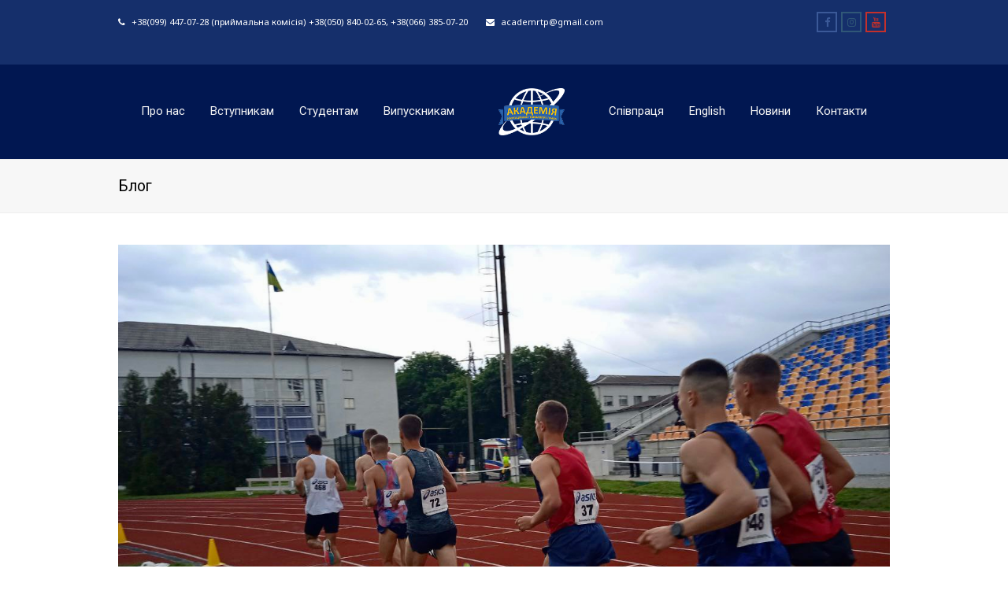

--- FILE ---
content_type: text/html; charset=UTF-8
request_url: https://artip.com.ua/studenty-akademiyi-staly-chempionamy-ta-pryzeramy-xvi-litnoyi-universiady-ukrayiny-z-legkoyi-atletyky/
body_size: 19328
content:
<!DOCTYPE html>
<html lang="uk" itemscope itemtype="http://schema.org/WebPage">
<head>
	<script async src="https://www.googletagmanager.com/gtag/js?id=UA-232176725-1">
</script>
<script>
  window.dataLayer = window.dataLayer || [];
  function gtag(){dataLayer.push(arguments);}
  gtag('js', new Date());

  gtag('config', 'UA-232176725-1');
</script>
<meta charset="UTF-8">
<link rel="profile" href="http://gmpg.org/xfn/11">
<title>Студенти академії стали чемпіонами та призерами XVI літньої універсіади України з легкої атлетики &#8211; АРТіП</title>
<meta name='robots' content='max-image-preview:large' />
<meta name="viewport" content="width=device-width, initial-scale=1">
<meta http-equiv="X-UA-Compatible" content="IE=edge" />
<meta name="generator" content="Total WordPress Theme 4.9.5" />
<link rel='dns-prefetch' href='//fonts.googleapis.com' />
<link rel="alternate" type="application/rss+xml" title="АРТіП &raquo; стрічка" href="https://artip.com.ua/feed/" />
<link rel="alternate" type="application/rss+xml" title="АРТіП &raquo; Канал коментарів" href="https://artip.com.ua/comments/feed/" />
<link rel='stylesheet' id='js_composer_front-css' href='https://artip.com.ua/wp-content/plugins/js_composer/assets/css/js_composer.min.css?ver=6.0.5' type='text/css' media='all' />
<style id='depicter-slider-style-inline-css' type='text/css'>
/*!***************************************************************************************************************************************************************************************************************************************!*\
  !*** css ./node_modules/css-loader/dist/cjs.js??ruleSet[1].rules[3].use[1]!./node_modules/postcss-loader/dist/cjs.js??ruleSet[1].rules[3].use[2]!./node_modules/sass-loader/dist/cjs.js??ruleSet[1].rules[3].use[3]!./src/style.scss ***!
  \***************************************************************************************************************************************************************************************************************************************/
/**
 * The following styles get applied both on the front of your site
 * and in the editor.
 *
 * Replace them with your own styles or remove the file completely.
 */
.wp-block-create-block-depicter {
  background-color: #21759b;
  color: #fff;
  padding: 2px;
}

/*# sourceMappingURL=style-index.css.map*/
</style>
<link rel='stylesheet' id='awsm-ead-public-css' href='https://artip.com.ua/wp-content/plugins/embed-any-document/css/embed-public.min.css?ver=2.7.1' type='text/css' media='all' />
<style id='classic-theme-styles-inline-css' type='text/css'>
/*! This file is auto-generated */
.wp-block-button__link{color:#fff;background-color:#32373c;border-radius:9999px;box-shadow:none;text-decoration:none;padding:calc(.667em + 2px) calc(1.333em + 2px);font-size:1.125em}.wp-block-file__button{background:#32373c;color:#fff;text-decoration:none}
</style>
<style id='global-styles-inline-css' type='text/css'>
:root{--wp--preset--aspect-ratio--square: 1;--wp--preset--aspect-ratio--4-3: 4/3;--wp--preset--aspect-ratio--3-4: 3/4;--wp--preset--aspect-ratio--3-2: 3/2;--wp--preset--aspect-ratio--2-3: 2/3;--wp--preset--aspect-ratio--16-9: 16/9;--wp--preset--aspect-ratio--9-16: 9/16;--wp--preset--color--black: #000000;--wp--preset--color--cyan-bluish-gray: #abb8c3;--wp--preset--color--white: #ffffff;--wp--preset--color--pale-pink: #f78da7;--wp--preset--color--vivid-red: #cf2e2e;--wp--preset--color--luminous-vivid-orange: #ff6900;--wp--preset--color--luminous-vivid-amber: #fcb900;--wp--preset--color--light-green-cyan: #7bdcb5;--wp--preset--color--vivid-green-cyan: #00d084;--wp--preset--color--pale-cyan-blue: #8ed1fc;--wp--preset--color--vivid-cyan-blue: #0693e3;--wp--preset--color--vivid-purple: #9b51e0;--wp--preset--gradient--vivid-cyan-blue-to-vivid-purple: linear-gradient(135deg,rgba(6,147,227,1) 0%,rgb(155,81,224) 100%);--wp--preset--gradient--light-green-cyan-to-vivid-green-cyan: linear-gradient(135deg,rgb(122,220,180) 0%,rgb(0,208,130) 100%);--wp--preset--gradient--luminous-vivid-amber-to-luminous-vivid-orange: linear-gradient(135deg,rgba(252,185,0,1) 0%,rgba(255,105,0,1) 100%);--wp--preset--gradient--luminous-vivid-orange-to-vivid-red: linear-gradient(135deg,rgba(255,105,0,1) 0%,rgb(207,46,46) 100%);--wp--preset--gradient--very-light-gray-to-cyan-bluish-gray: linear-gradient(135deg,rgb(238,238,238) 0%,rgb(169,184,195) 100%);--wp--preset--gradient--cool-to-warm-spectrum: linear-gradient(135deg,rgb(74,234,220) 0%,rgb(151,120,209) 20%,rgb(207,42,186) 40%,rgb(238,44,130) 60%,rgb(251,105,98) 80%,rgb(254,248,76) 100%);--wp--preset--gradient--blush-light-purple: linear-gradient(135deg,rgb(255,206,236) 0%,rgb(152,150,240) 100%);--wp--preset--gradient--blush-bordeaux: linear-gradient(135deg,rgb(254,205,165) 0%,rgb(254,45,45) 50%,rgb(107,0,62) 100%);--wp--preset--gradient--luminous-dusk: linear-gradient(135deg,rgb(255,203,112) 0%,rgb(199,81,192) 50%,rgb(65,88,208) 100%);--wp--preset--gradient--pale-ocean: linear-gradient(135deg,rgb(255,245,203) 0%,rgb(182,227,212) 50%,rgb(51,167,181) 100%);--wp--preset--gradient--electric-grass: linear-gradient(135deg,rgb(202,248,128) 0%,rgb(113,206,126) 100%);--wp--preset--gradient--midnight: linear-gradient(135deg,rgb(2,3,129) 0%,rgb(40,116,252) 100%);--wp--preset--font-size--small: 13px;--wp--preset--font-size--medium: 20px;--wp--preset--font-size--large: 36px;--wp--preset--font-size--x-large: 42px;--wp--preset--spacing--20: 0.44rem;--wp--preset--spacing--30: 0.67rem;--wp--preset--spacing--40: 1rem;--wp--preset--spacing--50: 1.5rem;--wp--preset--spacing--60: 2.25rem;--wp--preset--spacing--70: 3.38rem;--wp--preset--spacing--80: 5.06rem;--wp--preset--shadow--natural: 6px 6px 9px rgba(0, 0, 0, 0.2);--wp--preset--shadow--deep: 12px 12px 50px rgba(0, 0, 0, 0.4);--wp--preset--shadow--sharp: 6px 6px 0px rgba(0, 0, 0, 0.2);--wp--preset--shadow--outlined: 6px 6px 0px -3px rgba(255, 255, 255, 1), 6px 6px rgba(0, 0, 0, 1);--wp--preset--shadow--crisp: 6px 6px 0px rgba(0, 0, 0, 1);}:where(.is-layout-flex){gap: 0.5em;}:where(.is-layout-grid){gap: 0.5em;}body .is-layout-flex{display: flex;}.is-layout-flex{flex-wrap: wrap;align-items: center;}.is-layout-flex > :is(*, div){margin: 0;}body .is-layout-grid{display: grid;}.is-layout-grid > :is(*, div){margin: 0;}:where(.wp-block-columns.is-layout-flex){gap: 2em;}:where(.wp-block-columns.is-layout-grid){gap: 2em;}:where(.wp-block-post-template.is-layout-flex){gap: 1.25em;}:where(.wp-block-post-template.is-layout-grid){gap: 1.25em;}.has-black-color{color: var(--wp--preset--color--black) !important;}.has-cyan-bluish-gray-color{color: var(--wp--preset--color--cyan-bluish-gray) !important;}.has-white-color{color: var(--wp--preset--color--white) !important;}.has-pale-pink-color{color: var(--wp--preset--color--pale-pink) !important;}.has-vivid-red-color{color: var(--wp--preset--color--vivid-red) !important;}.has-luminous-vivid-orange-color{color: var(--wp--preset--color--luminous-vivid-orange) !important;}.has-luminous-vivid-amber-color{color: var(--wp--preset--color--luminous-vivid-amber) !important;}.has-light-green-cyan-color{color: var(--wp--preset--color--light-green-cyan) !important;}.has-vivid-green-cyan-color{color: var(--wp--preset--color--vivid-green-cyan) !important;}.has-pale-cyan-blue-color{color: var(--wp--preset--color--pale-cyan-blue) !important;}.has-vivid-cyan-blue-color{color: var(--wp--preset--color--vivid-cyan-blue) !important;}.has-vivid-purple-color{color: var(--wp--preset--color--vivid-purple) !important;}.has-black-background-color{background-color: var(--wp--preset--color--black) !important;}.has-cyan-bluish-gray-background-color{background-color: var(--wp--preset--color--cyan-bluish-gray) !important;}.has-white-background-color{background-color: var(--wp--preset--color--white) !important;}.has-pale-pink-background-color{background-color: var(--wp--preset--color--pale-pink) !important;}.has-vivid-red-background-color{background-color: var(--wp--preset--color--vivid-red) !important;}.has-luminous-vivid-orange-background-color{background-color: var(--wp--preset--color--luminous-vivid-orange) !important;}.has-luminous-vivid-amber-background-color{background-color: var(--wp--preset--color--luminous-vivid-amber) !important;}.has-light-green-cyan-background-color{background-color: var(--wp--preset--color--light-green-cyan) !important;}.has-vivid-green-cyan-background-color{background-color: var(--wp--preset--color--vivid-green-cyan) !important;}.has-pale-cyan-blue-background-color{background-color: var(--wp--preset--color--pale-cyan-blue) !important;}.has-vivid-cyan-blue-background-color{background-color: var(--wp--preset--color--vivid-cyan-blue) !important;}.has-vivid-purple-background-color{background-color: var(--wp--preset--color--vivid-purple) !important;}.has-black-border-color{border-color: var(--wp--preset--color--black) !important;}.has-cyan-bluish-gray-border-color{border-color: var(--wp--preset--color--cyan-bluish-gray) !important;}.has-white-border-color{border-color: var(--wp--preset--color--white) !important;}.has-pale-pink-border-color{border-color: var(--wp--preset--color--pale-pink) !important;}.has-vivid-red-border-color{border-color: var(--wp--preset--color--vivid-red) !important;}.has-luminous-vivid-orange-border-color{border-color: var(--wp--preset--color--luminous-vivid-orange) !important;}.has-luminous-vivid-amber-border-color{border-color: var(--wp--preset--color--luminous-vivid-amber) !important;}.has-light-green-cyan-border-color{border-color: var(--wp--preset--color--light-green-cyan) !important;}.has-vivid-green-cyan-border-color{border-color: var(--wp--preset--color--vivid-green-cyan) !important;}.has-pale-cyan-blue-border-color{border-color: var(--wp--preset--color--pale-cyan-blue) !important;}.has-vivid-cyan-blue-border-color{border-color: var(--wp--preset--color--vivid-cyan-blue) !important;}.has-vivid-purple-border-color{border-color: var(--wp--preset--color--vivid-purple) !important;}.has-vivid-cyan-blue-to-vivid-purple-gradient-background{background: var(--wp--preset--gradient--vivid-cyan-blue-to-vivid-purple) !important;}.has-light-green-cyan-to-vivid-green-cyan-gradient-background{background: var(--wp--preset--gradient--light-green-cyan-to-vivid-green-cyan) !important;}.has-luminous-vivid-amber-to-luminous-vivid-orange-gradient-background{background: var(--wp--preset--gradient--luminous-vivid-amber-to-luminous-vivid-orange) !important;}.has-luminous-vivid-orange-to-vivid-red-gradient-background{background: var(--wp--preset--gradient--luminous-vivid-orange-to-vivid-red) !important;}.has-very-light-gray-to-cyan-bluish-gray-gradient-background{background: var(--wp--preset--gradient--very-light-gray-to-cyan-bluish-gray) !important;}.has-cool-to-warm-spectrum-gradient-background{background: var(--wp--preset--gradient--cool-to-warm-spectrum) !important;}.has-blush-light-purple-gradient-background{background: var(--wp--preset--gradient--blush-light-purple) !important;}.has-blush-bordeaux-gradient-background{background: var(--wp--preset--gradient--blush-bordeaux) !important;}.has-luminous-dusk-gradient-background{background: var(--wp--preset--gradient--luminous-dusk) !important;}.has-pale-ocean-gradient-background{background: var(--wp--preset--gradient--pale-ocean) !important;}.has-electric-grass-gradient-background{background: var(--wp--preset--gradient--electric-grass) !important;}.has-midnight-gradient-background{background: var(--wp--preset--gradient--midnight) !important;}.has-small-font-size{font-size: var(--wp--preset--font-size--small) !important;}.has-medium-font-size{font-size: var(--wp--preset--font-size--medium) !important;}.has-large-font-size{font-size: var(--wp--preset--font-size--large) !important;}.has-x-large-font-size{font-size: var(--wp--preset--font-size--x-large) !important;}
:where(.wp-block-post-template.is-layout-flex){gap: 1.25em;}:where(.wp-block-post-template.is-layout-grid){gap: 1.25em;}
:where(.wp-block-columns.is-layout-flex){gap: 2em;}:where(.wp-block-columns.is-layout-grid){gap: 2em;}
:root :where(.wp-block-pullquote){font-size: 1.5em;line-height: 1.6;}
</style>
<link rel='stylesheet' id='contact-form-7-css' href='https://artip.com.ua/wp-content/plugins/contact-form-7/includes/css/styles.css?ver=5.6.2' type='text/css' media='all' />
<link rel='stylesheet' id='wpsm_ac-font-awesome-front-css' href='https://artip.com.ua/wp-content/plugins/responsive-accordion-and-collapse/css/font-awesome/css/font-awesome.min.css?ver=6.6.4' type='text/css' media='all' />
<link rel='stylesheet' id='wpsm_ac_bootstrap-front-css' href='https://artip.com.ua/wp-content/plugins/responsive-accordion-and-collapse/css/bootstrap-front.css?ver=6.6.4' type='text/css' media='all' />
<link rel='stylesheet' id='rs-plugin-settings-css' href='https://artip.com.ua/wp-content/plugins/revslider/public/assets/css/settings.css?ver=5.4.8' type='text/css' media='all' />
<style id='rs-plugin-settings-inline-css' type='text/css'>
#rs-demo-id {}
</style>
<link rel='stylesheet' id='ub-extension-style-css-css' href='https://artip.com.ua/wp-content/plugins/ultimate-blocks/src/extensions/style.css?ver=6.6.4' type='text/css' media='all' />
<link rel='stylesheet' id='parent-style-css' href='https://artip.com.ua/wp-content/themes/Total/style.css?ver=4.9.5' type='text/css' media='all' />
<link rel='stylesheet' id='wpex-style-css' href='https://artip.com.ua/wp-content/themes/total-child-theme/style.css?ver=4.9.5' type='text/css' media='all' />
<link rel='stylesheet' id='wpex-visual-composer-css' href='https://artip.com.ua/wp-content/themes/Total/assets/css/wpex-visual-composer.css?ver=4.9.5' type='text/css' media='all' />
<link rel='stylesheet' id='wpex-google-font-noto-sans-css' href='//fonts.googleapis.com/css?family=Noto+Sans:100,200,300,400,500,600,700,800,900,100i,200i,300i,400i,500i,600i,700i,800i,900i&#038;subset=latin' type='text/css' media='all' />
<link rel='stylesheet' id='wpex-google-font-roboto-css' href='//fonts.googleapis.com/css?family=Roboto:100,200,300,400,500,600,700,800,900,100i,200i,300i,400i,500i,600i,700i,800i,900i&#038;subset=latin' type='text/css' media='all' />
<link rel='stylesheet' id='tablepress-default-css' href='https://artip.com.ua/wp-content/plugins/tablepress/css/default.min.css?ver=1.14' type='text/css' media='all' />
<!--[if lt IE 9]>
<link rel='stylesheet' id='vc_lte_ie9-css' href='https://artip.com.ua/wp-content/plugins/js_composer/assets/css/vc_lte_ie9.min.css?ver=6.0.5' type='text/css' media='screen' />
<![endif]-->
<!--[if IE 8]>
<link rel='stylesheet' id='wpex-ie8-css' href='https://artip.com.ua/wp-content/themes/Total/assets/css/wpex-ie8.css?ver=4.9.5' type='text/css' media='all' />
<![endif]-->
<!--[if IE 9]>
<link rel='stylesheet' id='wpex-ie9-css' href='https://artip.com.ua/wp-content/themes/Total/assets/css/wpex-ie9.css?ver=4.9.5' type='text/css' media='all' />
<![endif]-->
<link rel='stylesheet' id='bsf-Defaults-css' href='https://artip.com.ua/wp-content/uploads/smile_fonts/Defaults/Defaults.css?ver=3.19.4' type='text/css' media='all' />
<script type="text/javascript" src="https://artip.com.ua/wp-includes/js/jquery/jquery.min.js?ver=3.7.1" id="jquery-core-js"></script>
<script type="text/javascript" src="https://artip.com.ua/wp-includes/js/jquery/jquery-migrate.min.js?ver=3.4.1" id="jquery-migrate-js"></script>
<script type="text/javascript" src="https://artip.com.ua/wp-content/plugins/revslider/public/assets/js/jquery.themepunch.tools.min.js?ver=5.4.8" id="tp-tools-js"></script>
<script type="text/javascript" src="https://artip.com.ua/wp-content/plugins/revslider/public/assets/js/jquery.themepunch.revolution.min.js?ver=5.4.8" id="revmin-js"></script>
<!--[if lt IE 9]>
<script type="text/javascript" src="https://artip.com.ua/wp-content/themes/Total/assets/js/dynamic/html5.js?ver=4.9.5" id="wpex-html5shiv-js"></script>
<![endif]-->
<link rel="https://api.w.org/" href="https://artip.com.ua/wp-json/" /><link rel="alternate" title="JSON" type="application/json" href="https://artip.com.ua/wp-json/wp/v2/posts/1400" /><link rel="EditURI" type="application/rsd+xml" title="RSD" href="https://artip.com.ua/xmlrpc.php?rsd" />
<meta name="generator" content="WordPress 6.6.4" />
<link rel="canonical" href="https://artip.com.ua/studenty-akademiyi-staly-chempionamy-ta-pryzeramy-xvi-litnoyi-universiady-ukrayiny-z-legkoyi-atletyky/" />
<link rel='shortlink' href='https://artip.com.ua/?p=1400' />
<link rel="alternate" title="oEmbed (JSON)" type="application/json+oembed" href="https://artip.com.ua/wp-json/oembed/1.0/embed?url=https%3A%2F%2Fartip.com.ua%2Fstudenty-akademiyi-staly-chempionamy-ta-pryzeramy-xvi-litnoyi-universiady-ukrayiny-z-legkoyi-atletyky%2F" />
<link rel="alternate" title="oEmbed (XML)" type="text/xml+oembed" href="https://artip.com.ua/wp-json/oembed/1.0/embed?url=https%3A%2F%2Fartip.com.ua%2Fstudenty-akademiyi-staly-chempionamy-ta-pryzeramy-xvi-litnoyi-universiady-ukrayiny-z-legkoyi-atletyky%2F&#038;format=xml" />
<!-- Facebook Pixel Code -->
<script>
  !function(f,b,e,v,n,t,s)
  {if(f.fbq)return;n=f.fbq=function(){n.callMethod?
  n.callMethod.apply(n,arguments):n.queue.push(arguments)};
  if(!f._fbq)f._fbq=n;n.push=n;n.loaded=!0;n.version='2.0';
  n.queue=[];t=b.createElement(e);t.async=!0;
  t.src=v;s=b.getElementsByTagName(e)[0];
  s.parentNode.insertBefore(t,s)}(window, document,'script',
  'https://connect.facebook.net/en_US/fbevents.js');
  fbq('init', '256563045684503');
  fbq('track', 'PageView');
</script>
<noscript><img height="1" width="1" style="display:none"
  src="https://www.facebook.com/tr?id=256563045684503&ev=PageView&noscript=1"
/></noscript>
<!-- End Facebook Pixel Code -->
	<style></style>

	<noscript><style>body .wpex-vc-row-stretched, body .vc_row-o-full-height { visibility: visible; }</style></noscript><link rel="icon" href="https://artip.com.ua/wp-content/uploads/2020/06/cropped-logo-academy-32x32.png" sizes="32x32" />
<link rel="icon" href="https://artip.com.ua/wp-content/uploads/2020/06/cropped-logo-academy-192x192.png" sizes="192x192" />
<link rel="apple-touch-icon" href="https://artip.com.ua/wp-content/uploads/2020/06/cropped-logo-academy-180x180.png" />
<meta name="msapplication-TileImage" content="https://artip.com.ua/wp-content/uploads/2020/06/cropped-logo-academy-270x270.png" />
<script type="text/javascript">function setREVStartSize(e){									
						try{ e.c=jQuery(e.c);var i=jQuery(window).width(),t=9999,r=0,n=0,l=0,f=0,s=0,h=0;
							if(e.responsiveLevels&&(jQuery.each(e.responsiveLevels,function(e,f){f>i&&(t=r=f,l=e),i>f&&f>r&&(r=f,n=e)}),t>r&&(l=n)),f=e.gridheight[l]||e.gridheight[0]||e.gridheight,s=e.gridwidth[l]||e.gridwidth[0]||e.gridwidth,h=i/s,h=h>1?1:h,f=Math.round(h*f),"fullscreen"==e.sliderLayout){var u=(e.c.width(),jQuery(window).height());if(void 0!=e.fullScreenOffsetContainer){var c=e.fullScreenOffsetContainer.split(",");if (c) jQuery.each(c,function(e,i){u=jQuery(i).length>0?u-jQuery(i).outerHeight(!0):u}),e.fullScreenOffset.split("%").length>1&&void 0!=e.fullScreenOffset&&e.fullScreenOffset.length>0?u-=jQuery(window).height()*parseInt(e.fullScreenOffset,0)/100:void 0!=e.fullScreenOffset&&e.fullScreenOffset.length>0&&(u-=parseInt(e.fullScreenOffset,0))}f=u}else void 0!=e.minHeight&&f<e.minHeight&&(f=e.minHeight);e.c.closest(".rev_slider_wrapper").css({height:f})					
						}catch(d){console.log("Failure at Presize of Slider:"+d)}						
					};</script>
		<style type="text/css" id="wp-custom-css">
			#site-header.overlay-header #site-header-inner{padding-top:15px;padding-bottom:15px}.wpb_column.vc_column_container.vc_col-sm-3{font-size:14px}h2.widgettitle{margin:0 !important}@media only screen and (max-width:600px){.inner-row{display:flex;flex-wrap:wrap;margin:0}.inner-row div{margin:0}}.cl-btn{width:306px;font-size:14px}.cl-btn:hover{background-color:#fbd542 !important;text-decoration:none}		</style>
		<noscript><style> .wpb_animate_when_almost_visible { opacity: 1; }</style></noscript><style type="text/css" data-type="wpex-css" id="wpex-css">/*ACCENT COLOR*/.wpex-carousel-woocommerce .wpex-carousel-entry-details,a,.wpex-accent-color,#site-navigation .dropdown-menu >li.menu-item >a:hover,#site-navigation .dropdown-menu >li.menu-item.current-menu-item >a,#site-navigation .dropdown-menu >li.menu-item.current-menu-parent >a,h1 a:hover,h2 a:hover,a:hover h2,h3 a:hover,h4 a:hover,h5 a:hover,h6 a:hover,.entry-title a:hover,.modern-menu-widget a:hover,.theme-button.outline,.theme-button.clean,.meta a:hover{color:#2e64aa}.vcex-skillbar-bar,.vcex-icon-box.style-five.link-wrap:hover,.vcex-icon-box.style-four.link-wrap:hover,.vcex-recent-news-date span.month,.vcex-pricing.featured .vcex-pricing-header,.vcex-testimonials-fullslider .sp-button:hover,.vcex-testimonials-fullslider .sp-selected-button,.vcex-social-links a:hover,.vcex-testimonials-fullslider.light-skin .sp-button:hover,.vcex-testimonials-fullslider.light-skin .sp-selected-button,.vcex-divider-dots span,.vcex-testimonials-fullslider .sp-button.sp-selected-button,.vcex-testimonials-fullslider .sp-button:hover,.wpex-accent-bg,.post-edit a,.background-highlight,input[type="submit"],.theme-button,button,.button,.theme-button.outline:hover,.active >.theme-button,.theme-button.active,.tagcloud a:hover,.post-tags a:hover,.wpex-carousel .owl-dot.active,.wpex-carousel .owl-prev,.wpex-carousel .owl-next,body #header-two-search #header-two-search-submit,#site-navigation .menu-button >a >span.link-inner,.modern-menu-widget li.menu-item.current-menu-item a,#sidebar .widget_nav_menu .current-menu-item >a,.widget_nav_menu_accordion .widget_nav_menu li.menu-item.current-menu-item >a,#wp-calendar caption,#wp-calendar tbody td:hover a,.navbar-style-six .dropdown-menu >li.menu-item.current-menu-item >a,.navbar-style-six .dropdown-menu >li.menu-item.current-menu-parent >a,#wpex-sfb-l,#wpex-sfb-r,#wpex-sfb-t,#wpex-sfb-b,#site-scroll-top:hover{background-color:#2e64aa}.vcex-heading-bottom-border-w-color .vcex-heading-inner{border-bottom-color:#2e64aa}.wpb_tabs.tab-style-alternative-two .wpb_tabs_nav li.ui-tabs-active a{border-bottom-color:#2e64aa}.theme-button.outline{border-color:#2e64aa}#searchform-dropdown{border-color:#2e64aa}body #site-navigation-wrap.nav-dropdown-top-border .dropdown-menu >li >ul{border-top-color:#2e64aa}.theme-heading.border-w-color span.text{border-bottom-color:#2e64aa}/*ACCENT HOVER COLOR*/.post-edit a:hover,.theme-button:hover,input[type="submit"]:hover,button:hover,.button:hover,.wpex-carousel .owl-prev:hover,.wpex-carousel .owl-next:hover,#site-navigation .menu-button >a >span.link-inner:hover{background-color:#fdbc00}/*VC META CSS*/.vc_custom_1591306275080{padding-top:20px !important;padding-bottom:20px !important}.vc_custom_1591983629998{margin-top:50px !important}/*TYPOGRAPHY*/body{font-family:"Noto Sans","Helvetica Neue",Arial,sans-serif;font-size:12px;color:#353842}.theme-button,input[type="submit"],button,#site-navigation .menu-button>a>span.link-inner,.woocommerce .button{font-family:"Noto Sans","Helvetica Neue",Arial,sans-serif}#header-aside{font-family:"Roboto","Helvetica Neue",Arial,sans-serif}#site-navigation .dropdown-menu .link-inner{font-family:"Roboto","Helvetica Neue",Arial,sans-serif;font-size:15px}#site-navigation .dropdown-menu ul .link-inner{font-family:"Noto Sans","Helvetica Neue",Arial,sans-serif;font-size:12px}.page-header .page-header-title{font-family:"Roboto","Helvetica Neue",Arial,sans-serif}.theme-heading{font-family:"Roboto","Helvetica Neue",Arial,sans-serif}.entry h1{font-family:"Roboto","Helvetica Neue",Arial,sans-serif}.entry h2{font-family:"Roboto","Helvetica Neue",Arial,sans-serif}.entry h3{font-family:"Roboto","Helvetica Neue",Arial,sans-serif}.entry h4{font-family:"Roboto","Helvetica Neue",Arial,sans-serif}/*Shrink Fixed header*/.shrink-sticky-header #site-logo img{max-height:60px !important}.sticky-header-shrunk #site-header-inner{height:60px}.shrink-sticky-header.sticky-header-shrunk .navbar-style-five .dropdown-menu >li >a{height:40px}.shrink-sticky-header.sticky-header-shrunk #site-logo img{max-height:40px !important}/*ADVANCED STYLING CSS*/.is-sticky #site-header{border-color:transparent}/*CUSTOMIZER STYLING*/#top-bar-wrap{background-color:#152f6b;border-color:#152f6b;color:#ffffff}.wpex-top-bar-sticky{background-color:#152f6b}#top-bar-content strong{color:#ffffff}#top-bar-content a{color:#ffffff}#top-bar-social-alt a{color:#ffffff}#top-bar{padding-bottom:40px}#top-bar-social a.wpex-social-btn-no-style:hover{color:#ffffff}#site-header{background-color:#011751}#site-header-sticky-wrapper{background-color:#011751}#site-header-sticky-wrapper.is-sticky #site-header{background-color:#011751}.footer-has-reveal #site-header{background-color:#011751}#searchform-header-replace{background-color:#011751}body.wpex-has-vertical-header #site-header{background-color:#011751}#site-navigation .dropdown-menu >li.menu-item >a{color:#f4f4f4}#site-navigation .dropdown-menu >li.menu-item >a:hover,#site-navigation .dropdown-menu >li.menu-item.dropdown.sfHover >a{color:#fbd542}#site-header #site-navigation .dropdown-menu ul.sub-menu{background-color:#f7f7f7}#site-header #site-navigation .dropdown-menu ul.sub-menu >li.menu-item >a:hover{color:#ffffff;background-color:#2e64aa}#footer-callout-wrap{background-color:#0358b2;border-color:#0358b2;color:#f4f4f4}#footer-callout .theme-button{background:#fbd542}#footer-callout .theme-button:hover{background:#ffffff;color:#2e445e}.vc_column-inner{margin-bottom:40px}</style></head>

<body class="post-template-default single single-post postid-1400 single-format-standard wp-custom-logo wpex-theme wpex-responsive full-width-main-layout no-composer wpex-live-site content-full-width has-topbar post-in-category-novini sidebar-widget-icons hasnt-overlay-header smooth-fonts wpex-mobile-toggle-menu-fixed_top has-mobile-menu comment-avatars-disabled wpex-share-p-horizontal wpb-js-composer js-comp-ver-6.0.5 vc_responsive">

	
	
	<div class="wpex-site-overlay"></div>
<a href="#content" class="skip-to-content">skip to Main Content</a><span data-ls_id="#site_top"></span>
<div id="wpex-mobile-menu-fixed-top" class="wpex-mobile-menu-toggle show-at-mm-breakpoint wpex-clr">
	<div class="container clr">
		<div class="wpex-inner">
			<a href="#mobile-menu" class="mobile-menu-toggle"><span class="ticon ticon-navicon"></span><span class="wpex-text">АРТіП</span></a>
					</div>
	</div>
</div>
	<div id="outer-wrap" class="clr">

		
		<div id="wrap" class="clr">

			

	
		<div id="top-bar-wrap" class="clr">
			<div id="top-bar" class="clr container">
				
	<div id="top-bar-content" class="wpex-clr has-content top-bar-left">

		
		
			</span></a><span class="wpex-inline"><span class="ticon ticon-phone"></span> +38(099) 447-07-28 (приймальна комісія) +38(050) 840-02-65, +38(066) 385-07-20</span>

<span class="wpex-inline"><span class="ticon ticon-envelope"></span>  <a href="mailto:academrtp@gmail.com">academrtp@gmail.com</a></span>


		
	</div><!-- #top-bar-content -->



<div id="top-bar-social" class="clr top-bar-right social-style-bordered">

	
	<ul id="top-bar-social-list" class="wpex-clr">

		
		<li><a href="https://www.facebook.com/artip.lutsk" title="Facebook" target="_blank" class="wpex-facebook wpex-social-btn wpex-social-btn-bordered wpex-social-border wpex-social-color"><span class="ticon ticon-facebook" aria-hidden="true"></span><span class="screen-reader-text">Facebook</span></a></li><li><a href="https://www.instagram.com/artip.lutsk/" title="Instagram" target="_blank" class="wpex-instagram wpex-social-btn wpex-social-btn-bordered wpex-social-border wpex-social-color"><span class="ticon ticon-instagram" aria-hidden="true"></span><span class="screen-reader-text">Instagram</span></a></li><li><a href="https://www.youtube.com/results?search_query=%D0%B0%D0%BA%D0%B0%D0%B4%D0%B5%D0%BC%D1%96%D1%8F+%D1%80%D0%B5%D0%BA%D1%80%D0%B5%D0%B0%D1%86%D1%96%D0%B9%D0%BD%D0%B8%D1%85+%D1%82%D0%B5%D1%85%D0%BD%D0%BE%D0%BB%D0%BE%D0%B3%D1%96%D0%B9+%D1%96+%D0%BF%D1%80%D0%B0%D0%B2%D0%B0" title="Youtube" target="_blank" class="wpex-youtube wpex-social-btn wpex-social-btn-bordered wpex-social-border wpex-social-color"><span class="ticon ticon-youtube" aria-hidden="true"></span><span class="screen-reader-text">Youtube</span></a></li>
	</ul>

	
</div><!-- #top-bar-social -->			</div><!-- #top-bar -->
		</div><!-- #top-bar-wrap -->

	



	<header id="site-header" class="header-five wpex-full-width fixed-scroll shrink-sticky-header anim-shrink-header custom-bg dyn-styles clr" itemscope="itemscope" itemtype="http://schema.org/WPHeader">

		
		<div id="site-header-inner" class="container clr">

			
<div id="site-logo" class="site-branding clr header-five-logo">
	<div id="site-logo-inner" class="clr"><a href="https://artip.com.ua/" rel="home" class="main-logo"><img src="https://artip.com.ua/wp-content/uploads/2020/06/logo-academy-white.png" alt="АРТіП" class="logo-img" data-no-retina="data-no-retina" width="100" /></a></div>
</div>
	
	<div id="site-navigation-wrap" class="navbar-style-five wpex-dropdowns-caret hide-at-mm-breakpoint clr">

		<nav id="site-navigation" class="navigation main-navigation clr" itemscope="itemscope" itemtype="http://schema.org/SiteNavigationElement" aria-label="Main menu">

			
				<ul id="menu-main-menu" class="dropdown-menu main-navigation-ul sf-menu"><li id="menu-item-2050" class="menu-item menu-item-type-custom menu-item-object-custom menu-item-has-children dropdown menu-item-2050"><a href="#"><span class="link-inner">Про нас</span></a>
<ul class="sub-menu">
	<li id="menu-item-161" class="menu-item menu-item-type-post_type menu-item-object-page menu-item-161"><a href="https://artip.com.ua/pro-nas/istoriya-akademiyi/"><span class="link-inner">Історія академії</span></a></li>
	<li id="menu-item-162" class="menu-item menu-item-type-post_type menu-item-object-page menu-item-162"><a href="https://artip.com.ua/pro-nas/zdobutki/"><span class="link-inner">Почесні професори</span></a></li>
	<li id="menu-item-4243" class="menu-item menu-item-type-post_type menu-item-object-page menu-item-4243"><a href="https://artip.com.ua/pochesni-doktory/"><span class="link-inner">Почесні доктори</span></a></li>
	<li id="menu-item-4345" class="menu-item menu-item-type-post_type menu-item-object-page menu-item-4345"><a href="https://artip.com.ua/4339-2/"><span class="link-inner">Лідери освіти і науки</span></a></li>
	<li id="menu-item-163" class="menu-item menu-item-type-post_type menu-item-object-page menu-item-163"><a href="https://artip.com.ua/pro-nas/struktura/"><span class="link-inner">Структура</span></a></li>
	<li id="menu-item-164" class="menu-item menu-item-type-post_type menu-item-object-page menu-item-164"><a href="https://artip.com.ua/pro-nas/kerivnicztvo-ta-administracziya/"><span class="link-inner">Керівництво та адміністрація</span></a></li>
	<li id="menu-item-2047" class="menu-item menu-item-type-custom menu-item-object-custom menu-item-has-children dropdown menu-item-2047"><a href="#"><span class="link-inner">Кафедри<span class="nav-arrow second-level ticon ticon-angle-right" aria-hidden="true"></span></span></a>
	<ul class="sub-menu">
		<li id="menu-item-1970" class="menu-item menu-item-type-custom menu-item-object-custom menu-item-1970"><a href="https://artip.com.ua/pro-nas/kafedry/dk/"><span class="link-inner">Документознавство та інформаційна діяльність</span></a></li>
		<li id="menu-item-3792" class="menu-item menu-item-type-post_type menu-item-object-page menu-item-3792"><a href="https://artip.com.ua/prava-ta-finansovo-ekonomichna-diyalnost/"><span class="link-inner">Права та фінансово-економічна безпека</span></a></li>
		<li id="menu-item-1972" class="menu-item menu-item-type-custom menu-item-object-custom menu-item-1972"><a href="https://artip.com.ua/pro-nas/kafedry/osvitni-pedagogichni-tehnologiyi/"><span class="link-inner">Фізична культура, спорт та освітні інновації</span></a></li>
		<li id="menu-item-1975" class="menu-item menu-item-type-custom menu-item-object-custom menu-item-1975"><a href="https://artip.com.ua/pro-nas/kafedry/fizychna-terapiya/"><span class="link-inner">Фізична терапія</span></a></li>
	</ul>
</li>
	<li id="menu-item-173" class="menu-item menu-item-type-post_type menu-item-object-page menu-item-173"><a href="https://artip.com.ua/vstupnikam/speczialnosti/"><span class="link-inner">Спеціальності та освітньо-професійні програми</span></a></li>
	<li id="menu-item-166" class="menu-item menu-item-type-post_type menu-item-object-page menu-item-166"><a href="https://artip.com.ua/pro-nas/normativni-dokumenti/"><span class="link-inner">Нормативні документи</span></a></li>
	<li id="menu-item-167" class="menu-item menu-item-type-post_type menu-item-object-page menu-item-167"><a href="https://artip.com.ua/pro-nas/liczenzuvannya-ta-akreditacziya/"><span class="link-inner">Ліцензування та акредитація</span></a></li>
	<li id="menu-item-3376" class="menu-item menu-item-type-post_type menu-item-object-page menu-item-has-children dropdown menu-item-3376"><a href="https://artip.com.ua/studentam/osvita/"><span class="link-inner">Освіта<span class="nav-arrow second-level ticon ticon-angle-right" aria-hidden="true"></span></span></a>
	<ul class="sub-menu">
		<li id="menu-item-3380" class="menu-item menu-item-type-post_type menu-item-object-page menu-item-3380"><a href="https://artip.com.ua/studentam/osvita/monitoryng-jakosti-osvity/"><span class="link-inner">Моніторинг якості освіти</span></a></li>
		<li id="menu-item-3381" class="menu-item menu-item-type-post_type menu-item-object-page menu-item-3381"><a href="https://artip.com.ua/studentam/osvita/normativno-pravova-baza/"><span class="link-inner">Нормативно-правова база</span></a></li>
		<li id="menu-item-3382" class="menu-item menu-item-type-post_type menu-item-object-page menu-item-3382"><a href="https://artip.com.ua/studentam/osvita/grafik-navchalnogo-proczesu/"><span class="link-inner">Графік навчального процесу</span></a></li>
		<li id="menu-item-3383" class="menu-item menu-item-type-post_type menu-item-object-page menu-item-3383"><a href="https://artip.com.ua/studentam/osvita/elektronnij-resurs-akademii/"><span class="link-inner">Електронний ресурс академії</span></a></li>
		<li id="menu-item-3384" class="menu-item menu-item-type-post_type menu-item-object-page menu-item-3384"><a href="https://artip.com.ua/studentam/osvita/studentska-dokumentacziya/"><span class="link-inner">Студентська документація</span></a></li>
		<li id="menu-item-3385" class="menu-item menu-item-type-post_type menu-item-object-page menu-item-3385"><a href="https://artip.com.ua/studentam/osvita/perelik-discziplin-za-vilnim-viborom-studenta/"><span class="link-inner">Перелік дисциплін за вільним вибором студента</span></a></li>
	</ul>
</li>
	<li id="menu-item-170" class="menu-item menu-item-type-post_type menu-item-object-page menu-item-170"><a href="https://artip.com.ua/pro-nas/publichna-informacziya/"><span class="link-inner">Публічна інформація</span></a></li>
	<li id="menu-item-1218" class="menu-item menu-item-type-post_type menu-item-object-page menu-item-1218"><a href="https://artip.com.ua/pro-nas/opytuvannya/"><span class="link-inner">Опитування</span></a></li>
	<li id="menu-item-2011" class="menu-item menu-item-type-custom menu-item-object-custom menu-item-2011"><a href="https://artip.com.ua/pvnz-akademiya-rekreaczijnyh-tehnologij-i-prava-ogoloshuye-konkurs-na-zamishhennya-vakantnyh-posad-2/"><span class="link-inner">Вакансії</span></a></li>
	<li id="menu-item-3379" class="menu-item menu-item-type-post_type menu-item-object-page menu-item-has-children dropdown menu-item-3379"><a href="https://artip.com.ua/studentam/nauka/"><span class="link-inner">Наука<span class="nav-arrow second-level ticon ticon-angle-right" aria-hidden="true"></span></span></a>
	<ul class="sub-menu">
		<li id="menu-item-3387" class="menu-item menu-item-type-post_type menu-item-object-page menu-item-3387"><a href="https://artip.com.ua/studentam/nauka/naukova-tematyka/"><span class="link-inner">Наукова тематика</span></a></li>
		<li id="menu-item-3388" class="menu-item menu-item-type-post_type menu-item-object-page menu-item-3388"><a href="https://artip.com.ua/studentam/nauka/naukovi-konferenczii/"><span class="link-inner">Наукові конференції</span></a></li>
		<li id="menu-item-3389" class="menu-item menu-item-type-post_type menu-item-object-page menu-item-3389"><a href="https://artip.com.ua/studentam/nauka/naukovi-zbirniki/"><span class="link-inner">Наукові дослідження</span></a></li>
		<li id="menu-item-3390" class="menu-item menu-item-type-post_type menu-item-object-page menu-item-3390"><a href="https://artip.com.ua/studentam/nauka/antiplagiat/"><span class="link-inner">Антиплагіат</span></a></li>
		<li id="menu-item-3392" class="menu-item menu-item-type-post_type menu-item-object-page menu-item-3392"><a href="https://artip.com.ua/studentam/nauka/zaproshennya-na-konferenczii/"><span class="link-inner">Запрошення на конференції</span></a></li>
	</ul>
</li>
</ul>
</li>
<li id="menu-item-2051" class="menu-item menu-item-type-custom menu-item-object-custom menu-item-has-children dropdown menu-item-2051"><a href="#"><span class="link-inner">Вступникам</span></a>
<ul class="sub-menu">
	<li id="menu-item-172" class="menu-item menu-item-type-post_type menu-item-object-page menu-item-172"><a href="https://artip.com.ua/vstupnikam/podati-dokumenti/"><span class="link-inner">Подати документи</span></a></li>
	<li id="menu-item-2048" class="menu-item menu-item-type-custom menu-item-object-custom menu-item-has-children dropdown menu-item-2048"><a href="#"><span class="link-inner">Вступ 2026<span class="nav-arrow second-level ticon ticon-angle-right" aria-hidden="true"></span></span></a>
	<ul class="sub-menu">
		<li id="menu-item-2851" class="menu-item menu-item-type-post_type menu-item-object-page menu-item-2851"><a href="https://artip.com.ua/bezkoshtovna-konsultacziya-vstup-2024/"><span class="link-inner">Безкоштовна консультація. Вступ 2026</span></a></li>
		<li id="menu-item-1472" class="menu-item menu-item-type-post_type menu-item-object-page menu-item-1472"><a href="https://artip.com.ua/vstupnikam/vstup-2024/pravila-priyomu-2020/"><span class="link-inner">Умови прийому МОН України 2026</span></a></li>
		<li id="menu-item-1473" class="menu-item menu-item-type-post_type menu-item-object-page menu-item-1473"><a href="https://artip.com.ua/vstupnikam/vstup-2024/pravila-prijomu-do-akademiyi-2020/"><span class="link-inner">Правила прийому до академії 2026</span></a></li>
		<li id="menu-item-2045" class="menu-item menu-item-type-custom menu-item-object-custom menu-item-2045"><a href="https://artip.com.ua/motyvaczijnyj-lyst/"><span class="link-inner">Зимовий вступ 2026</span></a></li>
		<li id="menu-item-1474" class="menu-item menu-item-type-post_type menu-item-object-page menu-item-1474"><a href="https://artip.com.ua/vstupnikam/vstup-2024/kalendar-podij/"><span class="link-inner">Календар подій</span></a></li>
		<li id="menu-item-1475" class="menu-item menu-item-type-post_type menu-item-object-page menu-item-1475"><a href="https://artip.com.ua/vstupnikam/vstup-2024/perelik-konkursnih-predmetiv/"><span class="link-inner">Перелік конкурсних предметів</span></a></li>
		<li id="menu-item-1477" class="menu-item menu-item-type-post_type menu-item-object-page menu-item-1477"><a href="https://artip.com.ua/vstupnikam/vstup-2024/programi-fahovih-vstupnih-viprobuvan/"><span class="link-inner">Програми фахових вступних випробувань та співбесід</span></a></li>
		<li id="menu-item-1476" class="menu-item menu-item-type-post_type menu-item-object-page menu-item-1476"><a href="https://artip.com.ua/vstupnikam/vstup-2024/perelik-dokumentiv-dlya-vstupu/"><span class="link-inner">Перелік документів для вступу</span></a></li>
		<li id="menu-item-1478" class="menu-item menu-item-type-post_type menu-item-object-page menu-item-1478"><a href="https://artip.com.ua/vstupnikam/vstup-2024/rejtyngovi-spysky-vstupnykiv-ta-spysky-zarahovanyh/"><span class="link-inner">Рейтингові списки вступників та списки зарахованих</span></a></li>
	</ul>
</li>
	<li id="menu-item-165" class="menu-item menu-item-type-post_type menu-item-object-page menu-item-165"><a href="https://artip.com.ua/pro-nas/speczialnosti/"><span class="link-inner">Спеціальності та освітньо-професійні програми</span></a></li>
	<li id="menu-item-1471" class="menu-item menu-item-type-post_type menu-item-object-page menu-item-1471"><a href="https://artip.com.ua/liczenziya-ta-sertifikati-pro-akreditacziyu/"><span class="link-inner">Ліцензія та сертифікати про акредитацію</span></a></li>
	<li id="menu-item-2676" class="menu-item menu-item-type-post_type menu-item-object-page menu-item-2676"><a href="https://artip.com.ua/cziny-na-navchannya-3/"><span class="link-inner">Ціни на навчання</span></a></li>
	<li id="menu-item-1996" class="menu-item menu-item-type-custom menu-item-object-custom menu-item-has-children dropdown menu-item-1996"><a href="#"><span class="link-inner">Приймальна комісія<span class="nav-arrow second-level ticon ticon-angle-right" aria-hidden="true"></span></span></a>
	<ul class="sub-menu">
		<li id="menu-item-1479" class="menu-item menu-item-type-post_type menu-item-object-page menu-item-1479"><a href="https://artip.com.ua/vstupnikam/prijmalna-komisiya/sklad-prijmalnoyi-komisii/"><span class="link-inner">Склад приймальної комісії</span></a></li>
		<li id="menu-item-1480" class="menu-item menu-item-type-post_type menu-item-object-page menu-item-1480"><a href="https://artip.com.ua/vstupnikam/prijmalna-komisiya/grafik-roboti/"><span class="link-inner">Графік роботи</span></a></li>
		<li id="menu-item-1481" class="menu-item menu-item-type-post_type menu-item-object-page menu-item-1481"><a href="https://artip.com.ua/vstupnikam/prijmalna-komisiya/polozhennya-pro-prijmalnu-komisiyu/"><span class="link-inner">Нормативні документи приймальної комісії</span></a></li>
	</ul>
</li>
	<li id="menu-item-181" class="menu-item menu-item-type-post_type menu-item-object-page menu-item-181"><a href="https://artip.com.ua/vstupnikam/vstupnikam-na-starshi-kursi/"><span class="link-inner">Вступникам на старші курси</span></a></li>
	<li id="menu-item-182" class="menu-item menu-item-type-post_type menu-item-object-page menu-item-182"><a href="https://artip.com.ua/vstupnikam/perevedennya-ta-ponovlennya/"><span class="link-inner">Переведення та поновлення</span></a></li>
</ul>
</li>
<li id="menu-item-2060" class="menu-item menu-item-type-custom menu-item-object-custom menu-item-has-children dropdown menu-item-2060"><a href="#"><span class="link-inner">Студентам</span></a>
<ul class="sub-menu">
	<li id="menu-item-184" class="menu-item menu-item-type-post_type menu-item-object-page menu-item-has-children dropdown menu-item-184"><a href="https://artip.com.ua/studentam/osvita/"><span class="link-inner">Освіта<span class="nav-arrow second-level ticon ticon-angle-right" aria-hidden="true"></span></span></a>
	<ul class="sub-menu">
		<li id="menu-item-1483" class="menu-item menu-item-type-post_type menu-item-object-page menu-item-1483"><a href="https://artip.com.ua/studentam/osvita/monitoryng-jakosti-osvity/"><span class="link-inner">Моніторинг якості освіти</span></a></li>
		<li id="menu-item-1482" class="menu-item menu-item-type-post_type menu-item-object-page menu-item-1482"><a href="https://artip.com.ua/studentam/osvita/normativno-pravova-baza/"><span class="link-inner">Нормативно-правова база</span></a></li>
		<li id="menu-item-1484" class="menu-item menu-item-type-post_type menu-item-object-page menu-item-1484"><a href="https://artip.com.ua/studentam/osvita/grafik-navchalnogo-proczesu/"><span class="link-inner">Графік навчального процесу</span></a></li>
		<li id="menu-item-1485" class="menu-item menu-item-type-post_type menu-item-object-page menu-item-1485"><a href="https://artip.com.ua/studentam/osvita/elektronnij-resurs-akademii/"><span class="link-inner">Електронний ресурс академії</span></a></li>
		<li id="menu-item-1486" class="menu-item menu-item-type-post_type menu-item-object-page menu-item-1486"><a href="https://artip.com.ua/studentam/osvita/studentska-dokumentacziya/"><span class="link-inner">Студентська документація</span></a></li>
		<li id="menu-item-1487" class="menu-item menu-item-type-post_type menu-item-object-page menu-item-1487"><a href="https://artip.com.ua/studentam/osvita/perelik-discziplin-za-vilnim-viborom-studenta/"><span class="link-inner">Перелік дисциплін за вільним вибором студента</span></a></li>
	</ul>
</li>
	<li id="menu-item-185" class="menu-item menu-item-type-post_type menu-item-object-page menu-item-has-children dropdown menu-item-185"><a href="https://artip.com.ua/studentam/nauka/"><span class="link-inner">Наука<span class="nav-arrow second-level ticon ticon-angle-right" aria-hidden="true"></span></span></a>
	<ul class="sub-menu">
		<li id="menu-item-2230" class="menu-item menu-item-type-custom menu-item-object-custom menu-item-2230"><a href="https://artip.com.ua/studentam/nauka/naukova-tematyka/"><span class="link-inner">Наукова тематика</span></a></li>
		<li id="menu-item-1488" class="menu-item menu-item-type-post_type menu-item-object-page menu-item-1488"><a href="https://artip.com.ua/studentam/nauka/naukovi-konferenczii/"><span class="link-inner">Наукові конференції</span></a></li>
		<li id="menu-item-1489" class="menu-item menu-item-type-post_type menu-item-object-page menu-item-1489"><a href="https://artip.com.ua/studentam/nauka/naukovi-zbirniki/"><span class="link-inner">Наукові дослідження</span></a></li>
		<li id="menu-item-1490" class="menu-item menu-item-type-post_type menu-item-object-page menu-item-1490"><a href="https://artip.com.ua/studentam/nauka/antiplagiat/"><span class="link-inner">Антиплагіат</span></a></li>
		<li id="menu-item-3539" class="menu-item menu-item-type-custom menu-item-object-custom menu-item-3539"><a href="https://artip-books.in.ua/course/index.php?categoryid=22"><span class="link-inner">Репозитарій</span></a></li>
		<li id="menu-item-1492" class="menu-item menu-item-type-post_type menu-item-object-page menu-item-1492"><a href="https://artip.com.ua/studentam/nauka/zaproshennya-na-konferenczii/"><span class="link-inner">Запрошення на конференції</span></a></li>
	</ul>
</li>
	<li id="menu-item-186" class="menu-item menu-item-type-post_type menu-item-object-page menu-item-has-children dropdown menu-item-186"><a href="https://artip.com.ua/studentam/studentska-rada/"><span class="link-inner">Студентська рада<span class="nav-arrow second-level ticon ticon-angle-right" aria-hidden="true"></span></span></a>
	<ul class="sub-menu">
		<li id="menu-item-1493" class="menu-item menu-item-type-post_type menu-item-object-page menu-item-1493"><a href="https://artip.com.ua/studentam/studentska-rada/polozhennya-pro-studentsku-radu/"><span class="link-inner">Положення про студентську раду</span></a></li>
		<li id="menu-item-1494" class="menu-item menu-item-type-post_type menu-item-object-page menu-item-1494"><a href="https://artip.com.ua/studentam/studentska-rada/sklad-studentskoii-radi/"><span class="link-inner">Склад студентської ради</span></a></li>
		<li id="menu-item-1495" class="menu-item menu-item-type-post_type menu-item-object-page menu-item-1495"><a href="https://artip.com.ua/studentam/studentska-rada/diyalnist-studentskoii-radi/"><span class="link-inner">Діяльність студентської ради</span></a></li>
	</ul>
</li>
	<li id="menu-item-187" class="menu-item menu-item-type-post_type menu-item-object-page menu-item-has-children dropdown menu-item-187"><a href="https://artip.com.ua/studentam/dozvillya-studentiv/"><span class="link-inner">Дозвілля студентів<span class="nav-arrow second-level ticon ticon-angle-right" aria-hidden="true"></span></span></a>
	<ul class="sub-menu">
		<li id="menu-item-3513" class="menu-item menu-item-type-post_type menu-item-object-page menu-item-3513"><a href="https://artip.com.ua/volonterska-robota/"><span class="link-inner">Волонтерська робота</span></a></li>
		<li id="menu-item-1496" class="menu-item menu-item-type-post_type menu-item-object-page menu-item-1496"><a href="https://artip.com.ua/studentam/dozvillya-studentiv/dozvillya/"><span class="link-inner">Дозвілля</span></a></li>
		<li id="menu-item-1497" class="menu-item menu-item-type-post_type menu-item-object-page menu-item-1497"><a href="https://artip.com.ua/studentam/dozvillya-studentiv/sport/"><span class="link-inner">Спорт</span></a></li>
	</ul>
</li>
</ul>
</li>
<li id="menu-item-2053" class="menu-item menu-item-type-custom menu-item-object-custom menu-item-has-children dropdown menu-item-2053"><a href="#"><span class="link-inner">Випускникам</span></a>
<ul class="sub-menu">
	<li id="menu-item-189" class="menu-item menu-item-type-post_type menu-item-object-page menu-item-189"><a href="https://artip.com.ua/vipusknikam/vipuskniki/"><span class="link-inner">Асоціація випускників</span></a></li>
	<li id="menu-item-190" class="menu-item menu-item-type-post_type menu-item-object-page menu-item-190"><a href="https://artip.com.ua/vipusknikam/podii/"><span class="link-inner">Події</span></a></li>
	<li id="menu-item-3551" class="menu-item menu-item-type-post_type menu-item-object-page menu-item-3551"><a href="https://artip.com.ua/istoriyi-uspihu-vypusknykiv/"><span class="link-inner">Історії успіху випускників</span></a></li>
	<li id="menu-item-192" class="menu-item menu-item-type-post_type menu-item-object-page menu-item-192"><a href="https://artip.com.ua/vipusknikam/zalishiti-vidguk-forma/"><span class="link-inner">Залишити відгук (форма)</span></a></li>
</ul>
</li>
<li id="menu-item-3699" class="menu-item menu-item-type-post_type menu-item-object-page menu-item-3699"><a href="https://artip.com.ua/spivpraczya/"><span class="link-inner">Співпраця</span></a></li>
<li id="menu-item-533" class="menu-item menu-item-type-custom menu-item-object-custom menu-item-533"><a href="/english"><span class="link-inner">English</span></a></li>
<li id="menu-item-197" class="menu-item menu-item-type-post_type menu-item-object-page menu-item-197"><a href="https://artip.com.ua/novini/"><span class="link-inner">Новини</span></a></li>
<li id="menu-item-198" class="menu-item menu-item-type-post_type menu-item-object-page menu-item-198"><a href="https://artip.com.ua/kontakti/"><span class="link-inner">Контакти</span></a></li>
</ul>
			
		</nav><!-- #site-navigation -->

	</div><!-- #site-navigation-wrap -->

	

		</div><!-- #site-header-inner -->

		
	</header><!-- #header -->



			
			<main id="main" class="site-main clr">

				
<header class="page-header wpex-supports-mods">
		<div class="page-header-inner container clr">
		<span class="page-header-title wpex-clr"><span>Блог</span></span>	</div><!-- .page-header-inner -->
	</header><!-- .page-header -->

	<div id="content-wrap" class="container clr">

		
		<div id="primary" class="content-area clr">

			
			<div id="content" class="site-content clr">

				
				
<article id="single-blocks" class="single-blog-article clr">

	
<div id="post-media" class="clr">

	
		<img itemprop="image" alt="Студенти академії стали чемпіонами та призерами XVI літньої універсіади України з легкої атлетики" src="https://artip.com.ua/wp-content/uploads/2021/06/img-8134.jpg" data-no-retina width="1280" height="720" />
	
	
</div><!-- #post-media -->
<header class="single-blog-header clr">
	<h1 class="single-post-title entry-title" itemprop="headline">Студенти академії стали чемпіонами та призерами XVI літньої універсіади України з легкої атлетики</h1>
</header>
<ul class="meta clr meta-with-title">

	
		
			<li class="meta-date"><span class="ticon ticon-clock-o" aria-hidden="true"></span><time class="updated" datetime="2021-06-02" itemprop="datePublished" pubdate>02/06/2021</time></li>

		
	
		
			<li class="meta-author"><span class="ticon ticon-user-o" aria-hidden="true"></span><span class="vcard author" itemprop="name"><span class="fn"><a href="https://artip.com.ua/author/admin-1/" title="Записи автора Admin-1" rel="author" itemprop="author" itemscope="itemscope" itemtype="http://schema.org/Person">Admin-1</a></span></span></li>

		
	
		
			<li class="meta-category"><span class="ticon ticon-folder-o" aria-hidden="true"></span><a href="https://artip.com.ua/category/novini/" class="term-4">новини</a></li>

		
	
		
			
		
	
</ul><!-- .meta -->
<div class="single-blog-content entry clr" itemprop="text"><div dir="auto">Студенти збірної команди Академії рекреаційних технологій і права стали чемпіонами та призерами XVI літньої універсіади України з легкої атлетики, яка проходила у Івано-Франківську, і здобули 2 золоті, 2 срібні та 1 бронзову медалі:</div>
<div dir="auto"><span class="pq6dq46d tbxw36s4 knj5qynh kvgmc6g5 ditlmg2l oygrvhab nvdbi5me sf5mxxl7 gl3lb2sf hhz5lgdu"><img decoding="async" src="https://static.xx.fbcdn.net/images/emoji.php/v9/t4c/1/16/25aa.png" alt="▪️" width="16" height="16" /></span>Олена Радюк-Кючук &#8211; 1 місце (біг 200 м.), 2 місце (біг 400 м.).</div>
<div dir="auto"><span class="pq6dq46d tbxw36s4 knj5qynh kvgmc6g5 ditlmg2l oygrvhab nvdbi5me sf5mxxl7 gl3lb2sf hhz5lgdu"><img decoding="async" src="https://static.xx.fbcdn.net/images/emoji.php/v9/t4c/1/16/25aa.png" alt="▪️" width="16" height="16" /></span>Сергій Березюк &#8211; 1 місце (біг 5000 м.), 4 місце (біг 1500 м.).</div>
<div dir="auto"><span class="pq6dq46d tbxw36s4 knj5qynh kvgmc6g5 ditlmg2l oygrvhab nvdbi5me sf5mxxl7 gl3lb2sf hhz5lgdu"><img decoding="async" src="https://static.xx.fbcdn.net/images/emoji.php/v9/t4c/1/16/25aa.png" alt="▪️" width="16" height="16" /></span>Ерік Костриця &#8211; 2 місце (біг 100 м.).</div>
<div dir="auto"><span class="pq6dq46d tbxw36s4 knj5qynh kvgmc6g5 ditlmg2l oygrvhab nvdbi5me sf5mxxl7 gl3lb2sf hhz5lgdu"><img decoding="async" src="https://static.xx.fbcdn.net/images/emoji.php/v9/t4c/1/16/25aa.png" alt="▪️" width="16" height="16" /></span>Аліна Бощук &#8211; 3 місце (біг 5000 м.).</div>
<div dir="auto"><span class="pq6dq46d tbxw36s4 knj5qynh kvgmc6g5 ditlmg2l oygrvhab nvdbi5me sf5mxxl7 gl3lb2sf hhz5lgdu"><img decoding="async" src="https://static.xx.fbcdn.net/images/emoji.php/v9/t4c/1/16/25aa.png" alt="▪️" width="16" height="16" /></span>Едуард Комяк &#8211; 6 місце (біг 1500 м.), 7 місце (біг 800 м.).</div>
<div dir="auto"><span class="pq6dq46d tbxw36s4 knj5qynh kvgmc6g5 ditlmg2l oygrvhab nvdbi5me sf5mxxl7 gl3lb2sf hhz5lgdu"><img decoding="async" src="https://static.xx.fbcdn.net/images/emoji.php/v9/t4c/1/16/25aa.png" alt="▪️" width="16" height="16" /></span>Каріна Вегнер &#8211; 5 місце (стрибки з жердиною).</div>
<div dir="auto">Академія своїми здобутками посіла 10 місце серед 41 вищого навчального закладу України, випередивши провідні національні ЗВО.</div>
<div dir="auto"></div>
<div dir="auto"><img fetchpriority="high" decoding="async" class="alignnone size-medium wp-image-1403" src="https://artip.com.ua/wp-content/uploads/2021/06/img-8161-300x169.jpg" alt="" width="300" height="169" srcset="https://artip.com.ua/wp-content/uploads/2021/06/img-8161-300x169.jpg 300w, https://artip.com.ua/wp-content/uploads/2021/06/img-8161-1024x576.jpg 1024w, https://artip.com.ua/wp-content/uploads/2021/06/img-8161-768x432.jpg 768w, https://artip.com.ua/wp-content/uploads/2021/06/img-8161.jpg 1280w" sizes="(max-width: 300px) 100vw, 300px" /></div>
<div dir="auto"><img decoding="async" class="alignnone size-medium wp-image-1404" src="https://artip.com.ua/wp-content/uploads/2021/06/img-8149-300x169.jpg" alt="" width="300" height="169" srcset="https://artip.com.ua/wp-content/uploads/2021/06/img-8149-300x169.jpg 300w, https://artip.com.ua/wp-content/uploads/2021/06/img-8149-1024x576.jpg 1024w, https://artip.com.ua/wp-content/uploads/2021/06/img-8149-768x432.jpg 768w, https://artip.com.ua/wp-content/uploads/2021/06/img-8149.jpg 1280w" sizes="(max-width: 300px) 100vw, 300px" /></div>
<div dir="auto"><img loading="lazy" decoding="async" class="alignnone size-medium wp-image-1405" src="https://artip.com.ua/wp-content/uploads/2021/06/img-8113-300x169.jpg" alt="" width="300" height="169" srcset="https://artip.com.ua/wp-content/uploads/2021/06/img-8113-300x169.jpg 300w, https://artip.com.ua/wp-content/uploads/2021/06/img-8113-1024x576.jpg 1024w, https://artip.com.ua/wp-content/uploads/2021/06/img-8113-768x432.jpg 768w, https://artip.com.ua/wp-content/uploads/2021/06/img-8113.jpg 1280w" sizes="(max-width: 300px) 100vw, 300px" /></div>
<div dir="auto"><img loading="lazy" decoding="async" class="alignnone size-medium wp-image-1406" src="https://artip.com.ua/wp-content/uploads/2021/06/img-8110-300x222.jpg" alt="" width="300" height="222" srcset="https://artip.com.ua/wp-content/uploads/2021/06/img-8110-300x222.jpg 300w, https://artip.com.ua/wp-content/uploads/2021/06/img-8110-768x568.jpg 768w, https://artip.com.ua/wp-content/uploads/2021/06/img-8110.jpg 974w" sizes="(max-width: 300px) 100vw, 300px" /></div>
<div dir="auto"><img loading="lazy" decoding="async" class="alignnone size-medium wp-image-1407" src="https://artip.com.ua/wp-content/uploads/2021/06/img-8135-300x169.jpg" alt="" width="300" height="169" srcset="https://artip.com.ua/wp-content/uploads/2021/06/img-8135-300x169.jpg 300w, https://artip.com.ua/wp-content/uploads/2021/06/img-8135-1024x576.jpg 1024w, https://artip.com.ua/wp-content/uploads/2021/06/img-8135-768x432.jpg 768w, https://artip.com.ua/wp-content/uploads/2021/06/img-8135.jpg 1280w" sizes="(max-width: 300px) 100vw, 300px" /></div>
<div dir="auto"><img loading="lazy" decoding="async" class="alignnone size-medium wp-image-1408" src="https://artip.com.ua/wp-content/uploads/2021/06/img-8118-300x201.jpg" alt="" width="300" height="201" srcset="https://artip.com.ua/wp-content/uploads/2021/06/img-8118-300x201.jpg 300w, https://artip.com.ua/wp-content/uploads/2021/06/img-8118-1024x686.jpg 1024w, https://artip.com.ua/wp-content/uploads/2021/06/img-8118-768x514.jpg 768w, https://artip.com.ua/wp-content/uploads/2021/06/img-8118.jpg 1026w" sizes="(max-width: 300px) 100vw, 300px" /></div>
<div dir="auto"><img loading="lazy" decoding="async" class="alignnone size-medium wp-image-1409" src="https://artip.com.ua/wp-content/uploads/2021/06/img-8104-169x300.jpg" alt="" width="169" height="300" srcset="https://artip.com.ua/wp-content/uploads/2021/06/img-8104-169x300.jpg 169w, https://artip.com.ua/wp-content/uploads/2021/06/img-8104-576x1024.jpg 576w, https://artip.com.ua/wp-content/uploads/2021/06/img-8104.jpg 720w" sizes="(max-width: 169px) 100vw, 169px" /></div>
<div dir="auto"><img loading="lazy" decoding="async" class="alignnone size-medium wp-image-1411" src="https://artip.com.ua/wp-content/uploads/2021/06/img-8101-300x187.jpg" alt="" width="300" height="187" srcset="https://artip.com.ua/wp-content/uploads/2021/06/img-8101-300x187.jpg 300w, https://artip.com.ua/wp-content/uploads/2021/06/img-8101-1024x638.jpg 1024w, https://artip.com.ua/wp-content/uploads/2021/06/img-8101-768x478.jpg 768w, https://artip.com.ua/wp-content/uploads/2021/06/img-8101.jpg 1156w" sizes="(max-width: 300px) 100vw, 300px" /></div>
</div>


<div class="wpex-social-share position-horizontal style-flat" data-source="https%3A%2F%2Fartip.com.ua%2F" data-url="https%3A%2F%2Fartip.com.ua%2Fstudenty-akademiyi-staly-chempionamy-ta-pryzeramy-xvi-litnoyi-universiady-ukrayiny-z-legkoyi-atletyky" data-title="Студенти академії стали чемпіонами та призерами XVI літньої універсіади України з легкої атлетики" data-image="https%3A%2F%2Fartip.com.ua%2Fwp-content%2Fuploads%2F2021%2F06%2Fimg-8134.jpg" data-summary="%D0%A1%D1%82%D1%83%D0%B4%D0%B5%D0%BD%D1%82%D0%B8%20%D0%B7%D0%B1%D1%96%D1%80%D0%BD%D0%BE%D1%97%20%D0%BA%D0%BE%D0%BC%D0%B0%D0%BD%D0%B4%D0%B8%20%D0%90%D0%BA%D0%B0%D0%B4%D0%B5%D0%BC%D1%96%D1%97%20%D1%80%D0%B5%D0%BA%D1%80%D0%B5%D0%B0%D1%86%D1%96%D0%B9%D0%BD%D0%B8%D1%85%20%D1%82%D0%B5%D1%85%D0%BD%D0%BE%D0%BB%D0%BE%D0%B3%D1%96%D0%B9%20%D1%96%20%D0%BF%D1%80%D0%B0%D0%B2%D0%B0%20%D1%81%D1%82%D0%B0%D0%BB%D0%B8%20%D1%87%D0%B5%D0%BC%D0%BF%D1%96%D0%BE%D0%BD%D0%B0%D0%BC%D0%B8%20%D1%82%D0%B0%20%D0%BF%D1%80%D0%B8%D0%B7%D0%B5%D1%80%D0%B0%D0%BC%D0%B8%20XVI%20%D0%BB%D1%96%D1%82%D0%BD%D1%8C%D0%BE%D1%97%20%D1%83%D0%BD%D1%96%D0%B2%D0%B5%D1%80%D1%81%D1%96%D0%B0%D0%B4%D0%B8%20%D0%A3%D0%BA%D1%80%D0%B0%D1%97%D0%BD%D0%B8%20%D0%B7%20%D0%BB%D0%B5%D0%B3%D0%BA%D0%BE%D1%97%20%D0%B0%D1%82%D0%BB%D0%B5%D1%82%D0%B8%D0%BA%D0%B8%2C%20%D1%8F%D0%BA%D0%B0%20%D0%BF%D1%80%D0%BE%D1%85%D0%BE%D0%B4%D0%B8%D0%BB%D0%B0%20%D1%83%20%D0%86%D0%B2%D0%B0%D0%BD%D0%BE-%D0%A4%D1%80%D0%B0%D0%BD%D0%BA%D1%96%D0%B2%D1%81%D1%8C%D0%BA%D1%83%2C%20%D1%96%20%D0%B7%D0%B4%D0%BE%D0%B1%D1%83%D0%BB%D0%B8%202%20%D0%B7%D0%BE%D0%BB%D0%BE%D1%82%D1%96%2C%202%20%D1%81%D1%80%D1%96%D0%B1%D0%BD%D1%96%20%D1%82%D0%B0" data-email-subject="I wanted you to see this link" data-email-body="I wanted you to see this link https%3A%2F%2Fartip.com.ua%2Fstudenty-akademiyi-staly-chempionamy-ta-pryzeramy-xvi-litnoyi-universiady-ukrayiny-z-legkoyi-atletyky" data-specs="menubar=no,toolbar=no,resizable=yes,scrollbars=yes,height=600,width=600">

	<div class="theme-heading border-bottom social-share-title"><span class="text">Поділитися</span></div>
	<ul class="clr">

		
				<li class="wpex-twitter">

					
						<a href="#" role="button">

					
						<span class="ticon ticon-twitter" aria-hidden="true"></span>

						<span class="wpex-label">Твітнути</span>

					</a>

				</li>

			
				<li class="wpex-facebook">

					
						<a href="#" role="button">

					
						<span class="ticon ticon-facebook" aria-hidden="true"></span>

						<span class="wpex-label">Поширити</span>

					</a>

				</li>

			
				<li class="wpex-linkedin">

					
						<a href="#" role="button">

					
						<span class="ticon ticon-linkedin" aria-hidden="true"></span>

						<span class="wpex-label">Поширити</span>

					</a>

				</li>

			
				<li class="wpex-email">

					
						<a href="#" role="button">

					
						<span class="ticon ticon-envelope" aria-hidden="true"></span>

						<span class="wpex-label">Пошта</span>

					</a>

				</li>

			
	</ul>

</div>

	<div class="related-posts clr">

		<div class="theme-heading border-bottom related-posts-title"><span class="text">Схожі Новини</span></div>
		<div class="wpex-row clr">
														
<article class="related-post clr nr-col span_1_of_3 col-1 post-3702 post type-post status-publish format-standard has-post-thumbnail hentry category-novini entry has-media">

	
		<figure class="related-post-figure clr ">
			<a href="https://artip.com.ua/zaproshuyemo-na-vidkrytu-zustrich-z-ekspertnoyu-grupoyu-akredytaczijnoyi-ekspertyzy-opp-fitnes-ta-rekreacziya-za-speczialnistyu-017-fizychna-kultura-i-sport/" title="Запрошуємо на відкриту зустріч з експертною групою акредитаційної експертизи ОПП «Фітнес та рекреація» за спеціальністю 017 «Фізична культура і спорт»." rel="bookmark" class="related-post-thumb">
				<img src="https://artip.com.ua/wp-content/uploads/2025/03/uvaga-1-572x300-1.png" alt='' data-no-retina width="572" height="300" />											</a>
					</figure>

	
	
		<div class="related-post-content clr">
			<h4 class="related-post-title entry-title">
				<a href="https://artip.com.ua/zaproshuyemo-na-vidkrytu-zustrich-z-ekspertnoyu-grupoyu-akredytaczijnoyi-ekspertyzy-opp-fitnes-ta-rekreacziya-za-speczialnistyu-017-fizychna-kultura-i-sport/" rel="bookmark">Запрошуємо на відкриту зустріч з експертною групою акредитаційної експертизи ОПП «Фітнес та рекреація» за спеціальністю 017 «Фізична культура і спорт».</a>
			</h4><!-- .related-post-title -->
			<div class="related-post-excerpt clr">
				<p>Відкрита зустріч з експертами: ІD 22469 Заклад вищої освіти "Академія рекреаційних технологій і права", ОП "Фітнес та&hellip;</p>			</div><!-- related-post-excerpt -->
		</div><!-- .related-post-content -->

	
</article><!-- .related-post -->															
<article class="related-post clr nr-col span_1_of_3 col-2 post-1132 post type-post status-publish format-standard has-post-thumbnail hentry category-novini entry has-media">

	
		<figure class="related-post-figure clr ">
			<a href="https://artip.com.ua/programa-onlajn-vizytu-ekspertiv-naczionalnogo-agenstva-iz-zabezpechennya-vyshhoyi-osvity/" title="Програма &#8220;онлайн-візиту&#8221; експертів Національного агенства із забезпечення вищої освіти" rel="bookmark" class="related-post-thumb">
				<img src="https://artip.com.ua/wp-content/uploads/2021/02/im610x343-najazvo.jpg" alt='' data-no-retina width="610" height="343" />											</a>
					</figure>

	
	
		<div class="related-post-content clr">
			<h4 class="related-post-title entry-title">
				<a href="https://artip.com.ua/programa-onlajn-vizytu-ekspertiv-naczionalnogo-agenstva-iz-zabezpechennya-vyshhoyi-osvity/" rel="bookmark">Програма &#8220;онлайн-візиту&#8221; експертів Національного агенства із забезпечення вищої освіти</a>
			</h4><!-- .related-post-title -->
			<div class="related-post-excerpt clr">
				<p>З 15 по 19 лютого Академію рекреаційних технологій та права інспектуватимуть експерти Національного агенства із&hellip;</p>			</div><!-- related-post-excerpt -->
		</div><!-- .related-post-content -->

	
</article><!-- .related-post -->															
<article class="related-post clr nr-col span_1_of_3 col-3 post-1588 post type-post status-publish format-standard has-post-thumbnail hentry category-novini entry has-media">

	
		<figure class="related-post-figure clr ">
			<a href="https://artip.com.ua/vitannya-rektora-z-dnem-znan/" title="Вітання ректора з Днем знань" rel="bookmark" class="related-post-thumb">
				<img src="https://artip.com.ua/wp-content/uploads/2021/02/154549646_2850687955174754_978156159667103803_o.jpg" alt='' data-no-retina width="2048" height="1364" />											</a>
					</figure>

	
	
		<div class="related-post-content clr">
			<h4 class="related-post-title entry-title">
				<a href="https://artip.com.ua/vitannya-rektora-z-dnem-znan/" rel="bookmark">Вітання ректора з Днем знань</a>
			</h4><!-- .related-post-title -->
			<div class="related-post-excerpt clr">
				<p>Щиро вітаю з Днем знань – святом, з якого розпочинається шлях до професійного майбутнього. Цей&hellip;</p>			</div><!-- related-post-excerpt -->
		</div><!-- .related-post-content -->

	
</article><!-- .related-post -->									</div><!-- .wpex-row -->

	</div><!-- .related-posts -->


 
</article><!-- #single-blocks -->
				
				
			</div><!-- #content -->

			
		</div><!-- #primary -->

		
	</div><!-- .container -->


			
	<div class="post-pagination-wrap clr">

		<ul class="post-pagination container clr">
			<li class="post-prev"><a href="https://artip.com.ua/zaproshuyemo-na-robotu-vykladachiv/" rel="prev"><span class="ticon ticon-angle-double-left" aria-hidden="true"></span><span class="screen-reader-text">previous post: </span>Конкурс на заміщення вакантних посад</a></li><li class="post-next"><a href="https://artip.com.ua/zasidannya-vchenoyi-rady-u-akademiyi/" rel="next"><span class="screen-reader-text">next post: </span>Засідання вченої ради у Академії<span class="ticon ticon-angle-double-right" aria-hidden="true"></span></a></li>		</ul><!-- .post-post-pagination -->

	</div><!-- .post-pagination-wrap -->


		</main><!-- #main-content -->

		
		

<div id="footer-callout-wrap" class="clr">

	<div id="footer-callout" class="clr container">

		
			<div id="footer-callout-left" class="footer-callout-content clr">АКАДЕМІЯ РЕКРЕАЦІЙНИХ ТЕХНОЛОГІЙ І ПРАВА ЗАПРОШУЄ НА НАВЧАННЯ!</div>

		
		
			<div id="footer-callout-right" class="footer-callout-button wpex-clr"><a href="/kontakti/" class="theme-button" target="_blank">Як добратись</a></div>

		
	</div>

</div>
<footer id="footer-builder" class="footer-builder clr" itemscope="itemscope" itemtype="http://schema.org/WPFooter">
	<div class="footer-builder-content clr container entry">
		<div data-vc-full-width="true" data-vc-full-width-init="false" class="vc_row wpb_row vc_row-fluid vc_custom_1591306275080 typography-white wpex-vc-row-stretched"><div class="wpb_column vc_column_container vc_col-sm-4"><div class="vc_column-inner "><div class="wpb_wrapper"><div class="vcex-module wpex-social-btns vcex-social-btns textleft" style="font-size:20px;"><a  href="https://www.facebook.com/artip.lutsk/" class="wpex-social-btn wpex-social-btn-bordered wpex-social-border wpex-social-color wpex-facebook" target="_blank"><span class="ticon ticon-facebook" aria-hidden="true"></span><span class="screen-reader-text">facebook</span></a><a  href="https://instagram.com/artip.lutsk" class="wpex-social-btn wpex-social-btn-bordered wpex-social-border wpex-social-color wpex-instagram" target="_blank"><span class="ticon ticon-instagram" aria-hidden="true"></span><span class="screen-reader-text">instagram</span></a><a  href="https://www.youtube.com/results?search_query=%D0%B0%D0%BA%D0%B0%D0%B4%D0%B5%D0%BC%D1%96%D1%8F+%D1%80%D0%B5%D0%BA%D1%80%D0%B5%D0%B0%D1%86%D1%96%D0%B9%D0%BD%D0%B8%D1%85+%D1%82%D0%B5%D1%85%D0%BD%D0%BE%D0%BB%D0%BE%D0%B3%D1%96%D0%B9+%D1%96+%D0%BF%D1%80%D0%B0%D0%B2%D0%B0" class="wpex-social-btn wpex-social-btn-bordered wpex-social-border wpex-social-color wpex-youtube" target="_blank"><span class="ticon ticon-youtube" aria-hidden="true"></span><span class="screen-reader-text">youtube</span></a></div>
	<div class="wpb_text_column wpb_content_element " >
		<div class="wpb_wrapper">
			<p><span style="font-size: 14px"><strong>Адреса:</strong> 43023, Волинська обл., м. Луцьк, вул. Карбишева, 2</span><br />
<span style="font-size: 14px"><strong>Телефони:</strong> (0332)28-04-28, (0332)28-01-97</span><br />
<span style="font-size: 14px"><strong>Мобільні:</strong> 099-447-07-28, 067-925-82-35</span><br />
<span style="font-size: 14px"><strong>Email:</strong> <a href="mailto:academrtp@gmail.com">academrtp@gmail.com</a></span></p>

		</div>
	</div>
</div></div></div><div class="wpb_column vc_column_container vc_col-sm-4"><div class="vc_column-inner "><div class="wpb_wrapper">
	<div class="wpb_text_column wpb_content_element  vc_custom_1591983629998" >
		<div class="wpb_wrapper">
			<p><span style="font-size: 14px"><strong>Корисні посилання:</strong></span><br />
<span style="font-size: 14px"><a href="/novini/">Новини</a></span><br />
<span style="font-size: 14px"><a href="https://artip.com.ua/studentam/osvita/grafik-navchalnogo-proczesu/">Графік навчального процесу</a></span><br />
<span style="font-size: 14px"><a href="http://artip-books.in.ua/">Електронний ресурс</a></span></p>

		</div>
	</div>
</div></div></div><div class="wpb_column vc_column_container vc_col-sm-4"><div class="vc_column-inner "><div class="wpb_wrapper">
	<div class="wpb_text_column wpb_content_element " >
		<div class="wpb_wrapper">
			<div class="cl-popup align_center"><a href="javascript:void(0)" class="cl-popup-trigger type_btn cl-btn" style="background-color:#0358b2;"><span>Оплата</span></a><div class="cl-popup-overlay" style="background-color:rgba(0,0,0,0.75);"></div><div class="cl-popup-wrap"><div class="cl-popup-box size_s animation_fadeIn"><div class="cl-popup-box-h"><div class="cl-popup-box-title" style="color:#666666;background-color:#f2f2f2;">Оплата</div><div class="cl-popup-box-content" style="color:#333333;background-color:#ffffff;"><strong>Повна назва:</strong> ПРИВАТНИЙ ВИЩИЙ НАВЧАЛЬНИЙ ЗАКЛАД «АКАДЕМІЯ РЕКРЕАЦІЙНИХ ТЕХНОЛОГІЙ І ПРАВА»<br />
<strong>Скорочена назва:</strong> ПВНЗ АРТіП<br />
<strong>Юридична адреса:</strong> 43023, Волинська обл.,м.Луцьк ,вул.Карбишева ,2<br />
<strong>Фактична адреса:</strong> 43023, Волинська обл.,м.Луцьк ,вул.Карбишева ,2<br />
<strong>РЕКВІЗИТИ:</strong><br />
<strong>ЄДРПОУ:</strong> 39246025<br />
Р/Р –UA213034400000026001055501524 , ПАТ КБ ПриватБанк<br />
МФО - 303440</div><div class="cl-popup-box-closer" style="color:#666666;"></div></div></div><div class="cl-popup-closer"></div></div></div>

		</div>
	</div>
<div class="vcex-spacing" style="height:10px"></div>
	<div class="wpb_text_column wpb_content_element " >
		<div class="wpb_wrapper">
			<div class="cl-popup align_center"><a href="javascript:void(0)" class="cl-popup-trigger type_btn cl-btn" style="background-color:#0358b2;"><span>Зворотній зв'язок</span></a><div class="cl-popup-overlay" style="background-color:rgba(0,0,0,0.75);"></div><div class="cl-popup-wrap"><div class="cl-popup-box size_s animation_fadeIn"><div class="cl-popup-box-h"><div class="cl-popup-box-title" style="color:#666666;background-color:#f2f2f2;">Зворотній зв'язок</div><div class="cl-popup-box-content" style="color:#333333;background-color:#ffffff;"><div class="wpforms-container wpforms-container-full" id="wpforms-2256"><form id="wpforms-form-2256" class="wpforms-validate wpforms-form wpforms-ajax-form" data-formid="2256" method="post" enctype="multipart/form-data" action="/studenty-akademiyi-staly-chempionamy-ta-pryzeramy-xvi-litnoyi-universiady-ukrayiny-z-legkoyi-atletyky/" data-token="94b28f690b17dc01f1c475b2f7136262"><noscript class="wpforms-error-noscript">Please enable JavaScript in your browser to complete this form.</noscript><div class="wpforms-field-container"><div id="wpforms-2256-field_0-container" class="wpforms-field wpforms-field-name" data-field-id="0"><label class="wpforms-field-label" for="wpforms-2256-field_0">Ваше ім&#039;я та прізвище <span class="wpforms-required-label">*</span></label><div class="wpforms-field-row wpforms-field-medium"><div class="wpforms-field-row-block wpforms-first wpforms-one-half"><input type="text" id="wpforms-2256-field_0" class="wpforms-field-name-first wpforms-field-required" name="wpforms[fields][0][first]" required><label for="wpforms-2256-field_0" class="wpforms-field-sublabel after wpforms-sublabel-hide">First</label></div><div class="wpforms-field-row-block wpforms-one-half"><input type="text" id="wpforms-2256-field_0-last" class="wpforms-field-name-last wpforms-field-required" name="wpforms[fields][0][last]" required><label for="wpforms-2256-field_0-last" class="wpforms-field-sublabel after wpforms-sublabel-hide">Last</label></div></div></div><div id="wpforms-2256-field_1-container" class="wpforms-field wpforms-field-email" data-field-id="1"><label class="wpforms-field-label" for="wpforms-2256-field_1">Email <span class="wpforms-required-label">*</span></label><input type="email" id="wpforms-2256-field_1" class="wpforms-field-medium wpforms-field-required" name="wpforms[fields][1]" required></div><div id="wpforms-2256-field_5-container" class="wpforms-field wpforms-field-text" data-field-id="5"><label class="wpforms-field-label" for="wpforms-2256-field_5">Ваш телефон <span class="wpforms-required-label">*</span></label><input type="text" id="wpforms-2256-field_5" class="wpforms-field-medium wpforms-field-required" name="wpforms[fields][5]" required></div><div id="wpforms-2256-field_2-container" class="wpforms-field wpforms-field-textarea" data-field-id="2"><label class="wpforms-field-label" for="wpforms-2256-field_2">Повідомлення</label><textarea id="wpforms-2256-field_2" class="wpforms-field-medium" name="wpforms[fields][2]" ></textarea></div></div><div class="wpforms-submit-container"><input type="hidden" name="wpforms[id]" value="2256"><input type="hidden" name="wpforms[author]" value="2"><input type="hidden" name="wpforms[post_id]" value="1400"><button type="submit" name="wpforms[submit]" id="wpforms-submit-2256" class="wpforms-submit" data-alt-text="Sending..." data-submit-text="Відправити" aria-live="assertive" value="wpforms-submit">Відправити</button><img src="https://artip.com.ua/wp-content/plugins/wpforms-lite/assets/images/submit-spin.svg" class="wpforms-submit-spinner" style="display: none;" width="26" height="26" alt="Loading"></div></form></div>  <!-- .wpforms-container --></div><div class="cl-popup-box-closer" style="color:#666666;"></div></div></div><div class="cl-popup-closer"></div></div></div>

		</div>
	</div>
<div class="vcex-spacing" style="height:10px"></div><div class="textcenter theme-button-block-wrap theme-button-wrap clr"><a href="https://docs.google.com/forms/d/e/1FAIpQLSd96pUxcgWiCwMZKpukMEm15XM0_puanXEIaL4VUasaGVNmtQ/viewform" class="vcex-button theme-button align-center block animate-on-hover" target="_blank" style="background:#0358b2;font-size:14px;width:307px;" data-wpex-hover='{&quot;background&quot;:&quot;#fbd542&quot;}'><span class="theme-button-inner">Стати студентом</span></a></div> </div></div></div></div><div class="vc_row-full-width vc_clearfix"></div><!-- Row Backgrounds --><div class="upb_color" data-bg-override="0" data-bg-color="#1f232a" data-fadeout="" data-fadeout-percentage="30" data-parallax-content="" data-parallax-content-sense="30" data-row-effect-mobile-disable="true" data-img-parallax-mobile-disable="true" data-rtl="false"  data-custom-vc-row=""  data-vc="6.0.5"  data-is_old_vc=""  data-theme-support=""   data-overlay="false" data-overlay-color="" data-overlay-pattern="" data-overlay-pattern-opacity="" data-overlay-pattern-size=""    ></div>	</div>
</footer>

	




	<div id="footer-bottom" class="clr">

		
		<div id="footer-bottom-inner" class="container clr">
			<div class="footer-bottom-flex clr">
<div id="copyright" class="clr">
	 <a href="#">АРТіП</a> 2026 - All Rights Reserved</div><!-- #copyright --></div><!-- .footer-bottom-flex -->		</div><!-- #footer-bottom-inner -->

		
	</div><!-- #footer-bottom -->



	</div><!-- #wrap -->

	
</div><!-- #outer-wrap -->


<div id="mobile-menu-search" class="clr wpex-hidden">
	<form method="get" action="https://artip.com.ua/" class="mobile-menu-searchform">
		<input type="search" name="s" autocomplete="off" aria-label="Пошук" placeholder="Пошук" />
						<button type="submit" class="searchform-submit" aria-label="Submit search"><span class="ticon ticon-search"></span></button>
	</form>
</div>
<a href="#outer-wrap" id="site-scroll-top"><span class="ticon ticon-chevron-up" aria-hidden="true"></span><span class="screen-reader-text">Back To Top</span></a><div id="sidr-close"><div class="wpex-close"><a href="#" aria-hidden="true" role="button" tabindex="-1">&times;</a></div></div>
<link rel='stylesheet' id='cl-core-css' href='https://artip.com.ua/wp-content/plugins/codelights-shortcodes-and-widgets/css/cl-core.css?ver=1.4' type='text/css' media='all' />
<link rel='stylesheet' id='cl-popup-css' href='https://artip.com.ua/wp-content/plugins/codelights-shortcodes-and-widgets/css/cl-popup.css?ver=1.4' type='text/css' media='all' />
<link rel='stylesheet' id='ult-background-style-css' href='https://artip.com.ua/wp-content/plugins/Ultimate_VC_Addons/assets/min-css/background-style.min.css?ver=3.19.4' type='text/css' media='all' />
<link rel='stylesheet' id='wpforms-full-css' href='https://artip.com.ua/wp-content/plugins/wpforms-lite/assets/css/wpforms-full.min.css?ver=1.7.6' type='text/css' media='all' />
<script type="text/javascript" src="https://artip.com.ua/wp-content/plugins/embed-any-document/js/pdfobject.min.js?ver=2.7.1" id="awsm-ead-pdf-object-js"></script>
<script type="text/javascript" id="awsm-ead-public-js-extra">
/* <![CDATA[ */
var eadPublic = [];
/* ]]> */
</script>
<script type="text/javascript" src="https://artip.com.ua/wp-content/plugins/embed-any-document/js/embed-public.min.js?ver=2.7.1" id="awsm-ead-public-js"></script>
<script type="text/javascript" src="https://artip.com.ua/wp-includes/js/dist/vendor/wp-polyfill.min.js?ver=3.15.0" id="wp-polyfill-js"></script>
<script type="text/javascript" src="https://artip.com.ua/wp-content/plugins/contact-form-7/includes/js/index.js?ver=5.6.2" id="contact-form-7-js"></script>
<script type="text/javascript" src="https://artip.com.ua/wp-content/plugins/responsive-accordion-and-collapse/js/accordion-custom.js?ver=6.6.4" id="call_ac-custom-js-front-js"></script>
<script type="text/javascript" src="https://artip.com.ua/wp-content/plugins/responsive-accordion-and-collapse/js/accordion.js?ver=6.6.4" id="call_ac-js-front-js"></script>
<script type="text/javascript" id="wpex-core-js-extra">
/* <![CDATA[ */
var wpexLocalize = {"isRTL":"","mainLayout":"full-width","menuSearchStyle":"disabled","siteHeaderStyle":"five","megaMenuJS":"1","superfishDelay":"600","superfishSpeed":"fast","superfishSpeedOut":"fast","menuWidgetAccordion":"1","hasMobileMenu":"1","mobileMenuBreakpoint":"959","mobileMenuStyle":"sidr","mobileMenuToggleStyle":"fixed_top","scrollToHash":"1","scrollToHashTimeout":"500","localScrollUpdateHash":"","localScrollHighlight":"1","localScrollSpeed":"1000","localScrollEasing":"easeInOutExpo","scrollTopSpeed":"1000","scrollTopOffset":"100","responsiveDataBreakpoints":{"tl":"1024px","tp":"959px","pl":"767px","pp":"479px"},"ajaxurl":"https:\/\/artip.com.ua\/wp-admin\/admin-ajax.php","loadMore":{"text":"Load More","loadingText":"Loading&hellip;","failedText":"Failed to load posts."},"hasStickyHeader":"1","stickyHeaderStyle":"shrink_animated","hasStickyMobileHeader":"","overlayHeaderStickyTop":"0","stickyHeaderBreakPoint":"960","shrinkHeaderHeight":"60","headerFiveSplitOffset":"1","sidrSource":"#sidr-close, #site-navigation, #mobile-menu-search","sidrDisplace":"1","sidrSide":"left","sidrBodyNoScroll":"","sidrSpeed":"300","altercf7Prealoader":"1","customSelects":".woocommerce-ordering .orderby, #dropdown_product_cat, .widget_categories form, .widget_archive select, .single-product .variations_form .variations select, .vcex-form-shortcode select"};
/* ]]> */
</script>
<script type="text/javascript" src="https://artip.com.ua/wp-content/themes/Total/assets/js/total.min.js?ver=4.9.5" id="wpex-core-js"></script>
<script type="text/javascript" src="https://artip.com.ua/wp-content/plugins/total-theme-core/inc/wpbakery/assets/js/vcex-front.min.js?ver=1.0.6" id="vcex-front-js"></script>
<script type="text/javascript" src="https://artip.com.ua/wp-content/themes/Total/assets/js/dynamic/wpex-social-share.min.js?ver=4.9.5" id="wpex-social-share-js"></script>
<script type="text/javascript" src="https://artip.com.ua/wp-content/plugins/js_composer/assets/js/dist/js_composer_front.min.js?ver=6.0.5" id="wpb_composer_front_js-js"></script>
<script type="text/javascript" src="https://artip.com.ua/wp-content/plugins/codelights-shortcodes-and-widgets/js/cl-core.js?ver=1.4" id="cl-core-js"></script>
<script type="text/javascript" src="https://artip.com.ua/wp-content/plugins/codelights-shortcodes-and-widgets/js/cl-popup.js?ver=1.4" id="cl-popup-js"></script>
<script type="text/javascript" src="https://artip.com.ua/wp-content/plugins/Ultimate_VC_Addons/assets/min-js/jquery-appear.min.js?ver=3.19.4" id="ultimate-appear-js"></script>
<script type="text/javascript" src="https://artip.com.ua/wp-content/plugins/Ultimate_VC_Addons/assets/min-js/ultimate_bg.min.js?ver=3.19.4" id="ultimate-row-bg-js"></script>
<script type="text/javascript" src="https://artip.com.ua/wp-content/plugins/Ultimate_VC_Addons/assets/min-js/custom.min.js?ver=3.19.4" id="ultimate-custom-js"></script>
<script type="text/javascript" src="https://artip.com.ua/wp-content/plugins/wpforms-lite/assets/lib/jquery.validate.min.js?ver=1.19.5" id="wpforms-validation-js"></script>
<script type="text/javascript" src="https://artip.com.ua/wp-content/plugins/wpforms-lite/assets/lib/mailcheck.min.js?ver=1.1.2" id="wpforms-mailcheck-js"></script>
<script type="text/javascript" src="https://artip.com.ua/wp-content/plugins/wpforms-lite/assets/lib/punycode.min.js?ver=1.0.0" id="wpforms-punycode-js"></script>
<script type="text/javascript" src="https://artip.com.ua/wp-content/plugins/wpforms-lite/assets/js/utils.min.js?ver=1.7.6" id="wpforms-generic-utils-js"></script>
<script type="text/javascript" src="https://artip.com.ua/wp-content/plugins/wpforms-lite/assets/js/wpforms.min.js?ver=1.7.6" id="wpforms-js"></script>
<script type='text/javascript'>
/* <![CDATA[ */
var wpforms_settings = {"val_required":"This field is required.","val_email":"Please enter a valid email address.","val_email_suggestion":"Did you mean {suggestion}?","val_email_suggestion_title":"Click to accept this suggestion.","val_email_restricted":"This email address is not allowed.","val_number":"Please enter a valid number.","val_number_positive":"Please enter a valid positive number.","val_confirm":"Field values do not match.","val_checklimit":"You have exceeded the number of allowed selections: {#}.","val_limit_characters":"{count} of {limit} max characters.","val_limit_words":"{count} of {limit} max words.","val_recaptcha_fail_msg":"Google reCAPTCHA verification failed, please try again later.","val_inputmask_incomplete":"Please fill out the field in required format.","uuid_cookie":"","locale":"uk","wpforms_plugin_url":"https:\/\/artip.com.ua\/wp-content\/plugins\/wpforms-lite\/","gdpr":"","ajaxurl":"https:\/\/artip.com.ua\/wp-admin\/admin-ajax.php","mailcheck_enabled":"1","mailcheck_domains":[],"mailcheck_toplevel_domains":["dev"],"is_ssl":"1","page_title":"\u0421\u0442\u0443\u0434\u0435\u043d\u0442\u0438 \u0430\u043a\u0430\u0434\u0435\u043c\u0456\u0457 \u0441\u0442\u0430\u043b\u0438 \u0447\u0435\u043c\u043f\u0456\u043e\u043d\u0430\u043c\u0438 \u0442\u0430 \u043f\u0440\u0438\u0437\u0435\u0440\u0430\u043c\u0438 XVI \u043b\u0456\u0442\u043d\u044c\u043e\u0457 \u0443\u043d\u0456\u0432\u0435\u0440\u0441\u0456\u0430\u0434\u0438 \u0423\u043a\u0440\u0430\u0457\u043d\u0438 \u0437 \u043b\u0435\u0433\u043a\u043e\u0457 \u0430\u0442\u043b\u0435\u0442\u0438\u043a\u0438","page_id":"1400"}
/* ]]> */
</script>

</body>
</html>